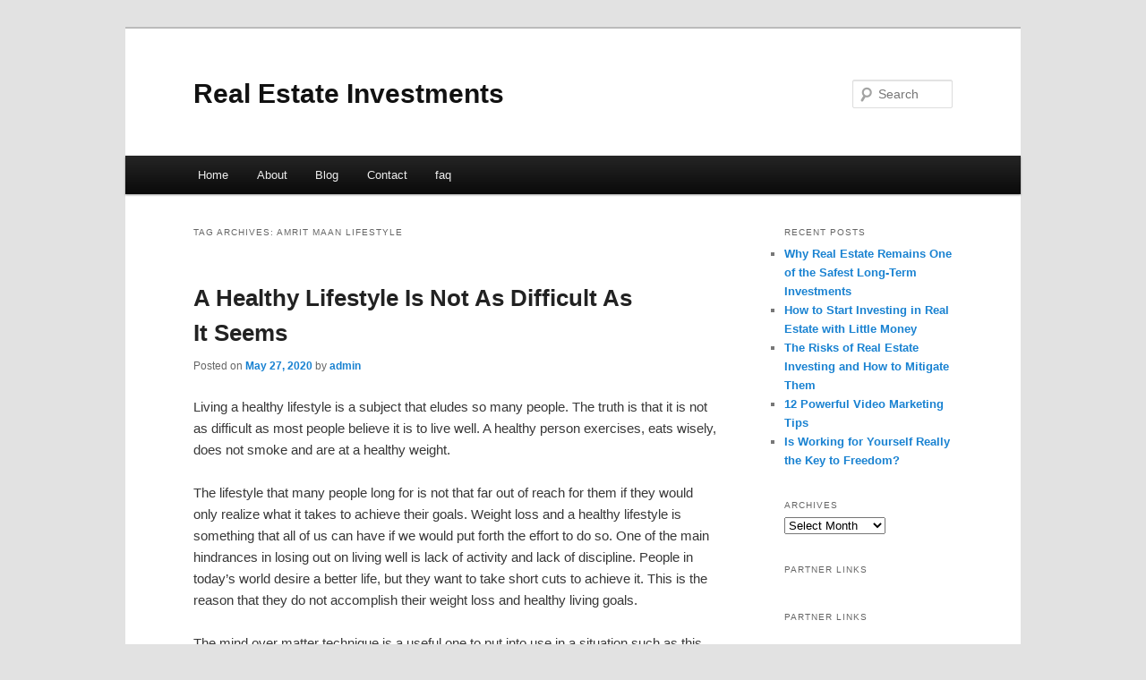

--- FILE ---
content_type: text/html; charset=UTF-8
request_url: https://andmhmj.info/tag/amrit-maan-lifestyle/
body_size: 4266
content:
<!DOCTYPE html>
<!--[if IE 6]>
<html id="ie6" dir="ltr" lang="en-US">
<![endif]-->
<!--[if IE 7]>
<html id="ie7" dir="ltr" lang="en-US">
<![endif]-->
<!--[if IE 8]>
<html id="ie8" dir="ltr" lang="en-US">
<![endif]-->
<!--[if !(IE 6) & !(IE 7) & !(IE 8)]><!-->
<html dir="ltr" lang="en-US">
<!--<![endif]-->
<head>
<meta charset="UTF-8" />
<meta name="viewport" content="width=device-width" />
<title>amrit maan lifestyle | Real Estate Investments</title>
<link rel="profile" href="https://gmpg.org/xfn/11" />
<link rel="stylesheet" type="text/css" media="all" href="https://andmhmj.info/wp-content/themes/SPZ/style.css" />
<link rel="pingback" href="https://andmhmj.info/xmlrpc.php" />
<!--[if lt IE 9]>
<script src="https://andmhmj.info/wp-content/themes/SPZ/js/html5.js" type="text/javascript"></script>
<![endif]-->
<link rel="alternate" type="application/rss+xml" title="Real Estate Investments &raquo; Feed" href="https://andmhmj.info/feed/" />
<link rel="alternate" type="application/rss+xml" title="Real Estate Investments &raquo; Comments Feed" href="https://andmhmj.info/comments/feed/" />
<link rel="alternate" type="application/rss+xml" title="Real Estate Investments &raquo; amrit maan lifestyle Tag Feed" href="https://andmhmj.info/tag/amrit-maan-lifestyle/feed/" />
<link rel="EditURI" type="application/rsd+xml" title="RSD" href="https://andmhmj.info/xmlrpc.php?rsd" />
<link rel="wlwmanifest" type="application/wlwmanifest+xml" href="https://andmhmj.info/wp-includes/wlwmanifest.xml" /> 
<link rel='index' title='Real Estate Investments' href='https://andmhmj.info/' />
<meta name="generator" content="WordPress 3.1.3" />
</head>

<body class="archive tag tag-amrit-maan-lifestyle tag-158 two-column right-sidebar">
<div id="page" class="hfeed">
	<header id="branding" role="banner">
			<hgroup>
				<h1 id="site-title"><span><a href="https://andmhmj.info/" rel="home">Real Estate Investments</a></span></h1>
				<h2 id="site-description"></h2>
			</hgroup>


								<form method="get" id="searchform" action="https://andmhmj.info/">
		<label for="s" class="assistive-text">Search</label>
		<input type="text" class="field" name="s" id="s" placeholder="Search" />
		<input type="submit" class="submit" name="submit" id="searchsubmit" value="Search" />
	</form>
			
			<nav id="access" role="navigation">
				<h3 class="assistive-text">Main menu</h3>
								<div class="skip-link"><a class="assistive-text" href="#content">Skip to primary content</a></div>
									<div class="skip-link"><a class="assistive-text" href="#secondary">Skip to secondary content</a></div>
												<div class="menu"><ul><li ><a href="https://andmhmj.info/" title="Home">Home</a></li><li class="page_item page-item-5"><a href="https://andmhmj.info/about/" title="About">About</a></li><li class="page_item page-item-7"><a href="https://andmhmj.info/blog/" title="Blog">Blog</a></li><li class="page_item page-item-9"><a href="https://andmhmj.info/contact/" title="Contact">Contact</a></li><li class="page_item page-item-11"><a href="https://andmhmj.info/faq/" title="faq">faq</a></li></ul></div>
			</nav><!-- #access -->
	</header><!-- #branding -->


	<div id="main">

		<section id="primary">
			<div id="content" role="main">

			
				<header class="page-header">
					<h1 class="page-title">Tag Archives: <span>amrit maan lifestyle</span></h1>

									</header>

				
								
					
	<article id="post-76" class="post-76 post type-post status-publish format-standard hentry category-lifestyle tag-amrit-maan-lifestyle tag-ethioelsy-lifestyle tag-jason-derulo-lifestyle tag-lifestyle tag-lifestyle-amrit-maan tag-lifestyle-jason-derulo tag-lifestyle-lyrics tag-lifestyle-next-level tag-lifestyle-tiktok tag-lyrics-lifestyle tag-meu-carro-lifestyle tag-meu-carros-lifestyle tag-pahadi-lifestyle-vlog tag-pahadi-lifestyle-vlogs tag-paris-lifestyle tag-paris-lifestyle-channel tag-paris-lifestyle-new-video tag-paris-lifestyle-shorts tag-paris-lifestyle-video tag-paris-lifestyle-videos tag-prasad-lifestyle tag-village-lifestyle">
		<header class="entry-header">
						<h1 class="entry-title"><a href="https://andmhmj.info/a-healthy-lifestyle-is-not-as-difficult-as-it-seems/" rel="bookmark">A Healthy Lifestyle Is Not As Difficult As It Seems</a></h1>
			
						<div class="entry-meta">
				<span class="sep">Posted on </span><a href="https://andmhmj.info/a-healthy-lifestyle-is-not-as-difficult-as-it-seems/" title="2:30 am" rel="bookmark"><time class="entry-date" datetime="2020-05-27T02:30:49+00:00">May 27, 2020</time></a><span class="by-author"> <span class="sep"> by </span> <span class="author vcard"><a class="url fn n" href="https://andmhmj.info/author/admin/" title="View all posts by admin" rel="author">admin</a></span></span>			</div><!-- .entry-meta -->
			
					</header><!-- .entry-header -->

				<div class="entry-content">
			<div id="article-content">
<p>Living a healthy lifestyle is a subject that eludes so many people. The truth is that it is not as difficult as most people believe it is to live well. A healthy person exercises, eats wisely, does not smoke and are at a healthy weight.</p>
<p>The lifestyle that many people long for is not that far out of reach for them if they would only realize what it takes to achieve their goals. Weight loss and a healthy lifestyle is something that all of us can have if we would put forth the effort to do so. One of the main hindrances in losing out on living well is lack of activity and lack of discipline. People in today&#8217;s world desire a better life, but they want to take short cuts to achieve it. This is the reason that they do not accomplish their weight loss and healthy living goals.</p>
<p>The mind over matter technique is a useful one to put into use in a situation such as this. Once you have gained control over your mind and make sure that it does your bidding and does not deviate from the goals that you have set for yourself, everything else will fall into place very well for your new healthy lifestyle. It sounds like a cliché and many people have heard it over and over, but the simple fact is that if you can get your mind to think only what you want it to when you are turning your lifestyle around you will live better and become a lot healthier than you are now.</p>
<p>Another thing that is widely known to aid us in our endeavor to achieve a healthier lifestyle is exercise and fitness. This is well-known and understood, but quite often overlooked and ignored due to lack of time and also pure laziness. Many people can find the time to start an exercise regimen to get in better shape and improve their health, but simply do not choose to use it. This is not the way to live. This will only lead to health problems and a much unfulfilled life.</p>
<p>A healthier lifestyle will not only make you look and feel better, but will improve your health in many ways that your body will thank you for. Adding a little movement and initiating an exercise regimen will help you to reduce the risk of diabetes, stroke or heart disease. It will also improve your joint stability immensely which will increase your range of movement and help your body maintain its flexibility as the years go by and you get older. Your mood will improve as well and any symptoms of depression and anxiety will dissipate and you will feel much better about your new life and mental state.</p>
<p>Many improvements to your life are to be expected and you will be happy when you accomplish all that you have set out to do. Your self-esteem will improve immensely and your memory will be much clearer to you and remain that way into your old age. Stress will also be reduced by a healthier lifestyle and you will be able to cope with your life in a much steadier fashion. As you will see as you continue with your new life, your health, mind and entire well-being will improve and you will be a much happier and more productive person.</p>
</p></div>
<div class="mads-block"></div>					</div><!-- .entry-content -->
		
		<footer class="entry-meta">
												<span class="cat-links">
				<span class="entry-utility-prep entry-utility-prep-cat-links">Posted in</span> <a href="https://andmhmj.info/category/lifestyle/" title="View all posts in lifestyle" rel="category tag">lifestyle</a>			</span>
															<span class="sep"> | </span>
							<span class="tag-links">
				<span class="entry-utility-prep entry-utility-prep-tag-links">Tagged</span> <a href="https://andmhmj.info/tag/amrit-maan-lifestyle/" rel="tag">amrit maan lifestyle</a>, <a href="https://andmhmj.info/tag/ethioelsy-lifestyle/" rel="tag">ethioelsy lifestyle</a>, <a href="https://andmhmj.info/tag/jason-derulo-lifestyle/" rel="tag">jason derulo lifestyle</a>, <a href="https://andmhmj.info/tag/lifestyle/" rel="tag">lifestyle</a>, <a href="https://andmhmj.info/tag/lifestyle-amrit-maan/" rel="tag">lifestyle amrit maan</a>, <a href="https://andmhmj.info/tag/lifestyle-jason-derulo/" rel="tag">lifestyle jason derulo</a>, <a href="https://andmhmj.info/tag/lifestyle-lyrics/" rel="tag">lifestyle lyrics</a>, <a href="https://andmhmj.info/tag/lifestyle-next-level/" rel="tag">lifestyle next level</a>, <a href="https://andmhmj.info/tag/lifestyle-tiktok/" rel="tag">lifestyle tiktok</a>, <a href="https://andmhmj.info/tag/lyrics-lifestyle/" rel="tag">lyrics lifestyle</a>, <a href="https://andmhmj.info/tag/meu-carro-lifestyle/" rel="tag">meu carro lifestyle</a>, <a href="https://andmhmj.info/tag/meu-carros-lifestyle/" rel="tag">meu carros lifestyle</a>, <a href="https://andmhmj.info/tag/pahadi-lifestyle-vlog/" rel="tag">pahadi lifestyle vlog</a>, <a href="https://andmhmj.info/tag/pahadi-lifestyle-vlogs/" rel="tag">pahadi lifestyle vlogs</a>, <a href="https://andmhmj.info/tag/paris-lifestyle/" rel="tag">paris lifestyle</a>, <a href="https://andmhmj.info/tag/paris-lifestyle-channel/" rel="tag">paris lifestyle channel</a>, <a href="https://andmhmj.info/tag/paris-lifestyle-new-video/" rel="tag">paris lifestyle new video</a>, <a href="https://andmhmj.info/tag/paris-lifestyle-shorts/" rel="tag">paris lifestyle shorts</a>, <a href="https://andmhmj.info/tag/paris-lifestyle-video/" rel="tag">paris lifestyle video</a>, <a href="https://andmhmj.info/tag/paris-lifestyle-videos/" rel="tag">paris lifestyle videos</a>, <a href="https://andmhmj.info/tag/prasad-lifestyle/" rel="tag">prasad lifestyle</a>, <a href="https://andmhmj.info/tag/village-lifestyle/" rel="tag">village lifestyle</a>			</span>
						
			
					</footer><!-- .entry-meta -->
	</article><!-- #post-76 -->

				
				
			
			</div><!-- #content -->
		</section><!-- #primary -->

		<div id="secondary" class="widget-area" role="complementary">
					<aside id="recent-posts-4" class="widget widget_recent_entries">		<h3 class="widget-title">Recent Posts</h3>		<ul>
				<li><a href="https://andmhmj.info/why-real-estate-remains-one-of-the-safest-long-term-investments/" title="Why Real Estate Remains One of the Safest Long-Term Investments">Why Real Estate Remains One of the Safest Long-Term Investments</a></li>
				<li><a href="https://andmhmj.info/how-to-start-investing-in-real-estate-with-little-money/" title="How to Start Investing in Real Estate with Little Money">How to Start Investing in Real Estate with Little Money</a></li>
				<li><a href="https://andmhmj.info/the-risks-of-real-estate-investing-and-how-to-mitigate-them/" title="The Risks of Real Estate Investing and How to Mitigate Them">The Risks of Real Estate Investing and How to Mitigate Them</a></li>
				<li><a href="https://andmhmj.info/12-powerful-video-marketing-tips/" title="12 Powerful Video Marketing Tips">12 Powerful Video Marketing Tips</a></li>
				<li><a href="https://andmhmj.info/is-working-for-yourself-really-the-key-to-freedom/" title="Is Working for Yourself Really the Key to Freedom?">Is Working for Yourself Really the Key to Freedom?</a></li>
				</ul>
		</aside><aside id="archives-3" class="widget widget_archive"><h3 class="widget-title">Archives</h3>		<select name="archive-dropdown" onchange='document.location.href=this.options[this.selectedIndex].value;'> <option value="">Select Month</option> 	<option value='https://andmhmj.info/2025/05/'> May 2025 </option>
	<option value='https://andmhmj.info/2023/05/'> May 2023 </option>
	<option value='https://andmhmj.info/2023/04/'> April 2023 </option>
	<option value='https://andmhmj.info/2023/03/'> March 2023 </option>
	<option value='https://andmhmj.info/2023/01/'> January 2023 </option>
	<option value='https://andmhmj.info/2022/05/'> May 2022 </option>
	<option value='https://andmhmj.info/2021/12/'> December 2021 </option>
	<option value='https://andmhmj.info/2021/05/'> May 2021 </option>
	<option value='https://andmhmj.info/2021/03/'> March 2021 </option>
	<option value='https://andmhmj.info/2021/01/'> January 2021 </option>
	<option value='https://andmhmj.info/2020/08/'> August 2020 </option>
	<option value='https://andmhmj.info/2020/07/'> July 2020 </option>
	<option value='https://andmhmj.info/2020/05/'> May 2020 </option>
 </select>
</aside><aside id="execphp-6" class="widget widget_execphp"><h3 class="widget-title">Partner Links</h3>			<div class="execphpwidget"></div>
		</aside><aside id="execphp-3" class="widget widget_execphp"><h3 class="widget-title">Partner Links</h3>			<div class="execphpwidget"></div>
		</aside>		</div><!-- #secondary .widget-area -->
<!-- wmm d -->
	</div><!-- #main -->

	<footer id="colophon" role="contentinfo">

			
<div id="supplementary" class="one">
		<div id="first" class="widget-area" role="complementary">
			</div><!-- #first .widget-area -->
	
	
	</div><!-- #supplementary -->
			<div id="site-generator">
								<center/>
<!-- begin footer -->

<div id="footer">Copyright &copy; 2026 <a href="https://andmhmj.info" title="Real Estate Investments">Real Estate Investments</a> - All rights reserved

  <div id="credit"></div>
</div>
</div>
<script defer src="https://static.cloudflareinsights.com/beacon.min.js/vcd15cbe7772f49c399c6a5babf22c1241717689176015" integrity="sha512-ZpsOmlRQV6y907TI0dKBHq9Md29nnaEIPlkf84rnaERnq6zvWvPUqr2ft8M1aS28oN72PdrCzSjY4U6VaAw1EQ==" data-cf-beacon='{"version":"2024.11.0","token":"352486fe97b9400faacf0b6b8c0711af","r":1,"server_timing":{"name":{"cfCacheStatus":true,"cfEdge":true,"cfExtPri":true,"cfL4":true,"cfOrigin":true,"cfSpeedBrain":true},"location_startswith":null}}' crossorigin="anonymous"></script>
</body></html>
			</div>
	</footer><!-- #colophon -->
</div><!-- #page -->


</body>
</html>